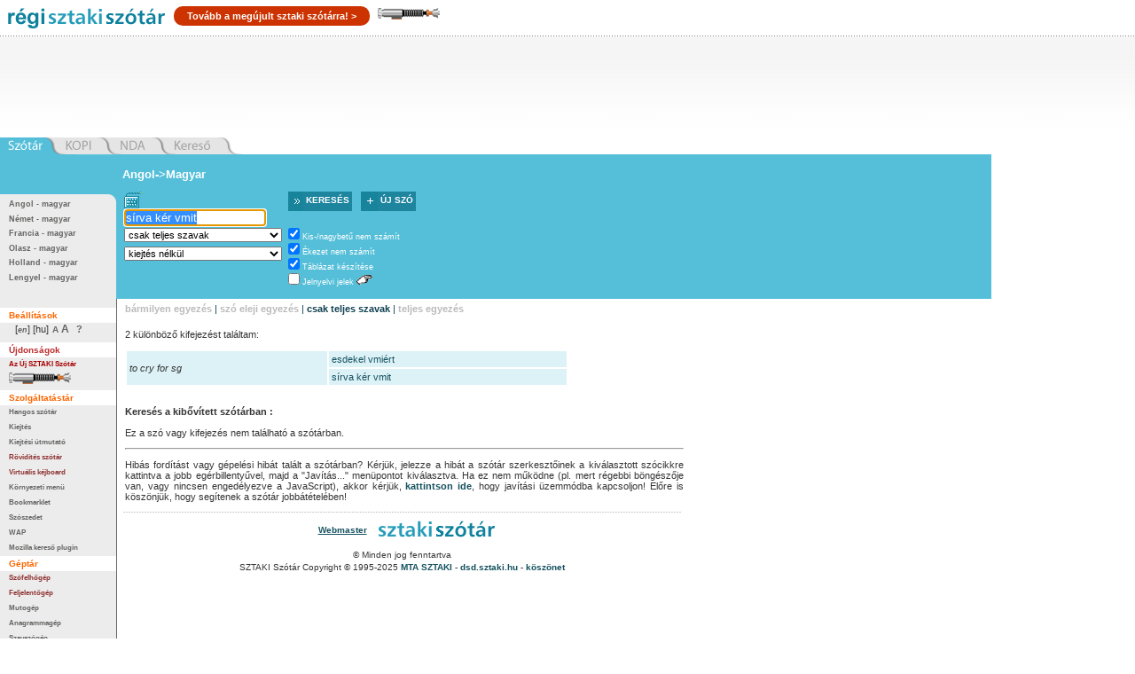

--- FILE ---
content_type: text/css
request_url: https://regiszotar.sztaki.hu/css/sztaki_origo_2/font_3.css
body_size: 30
content:
body {
  font-size: 70%;
}
